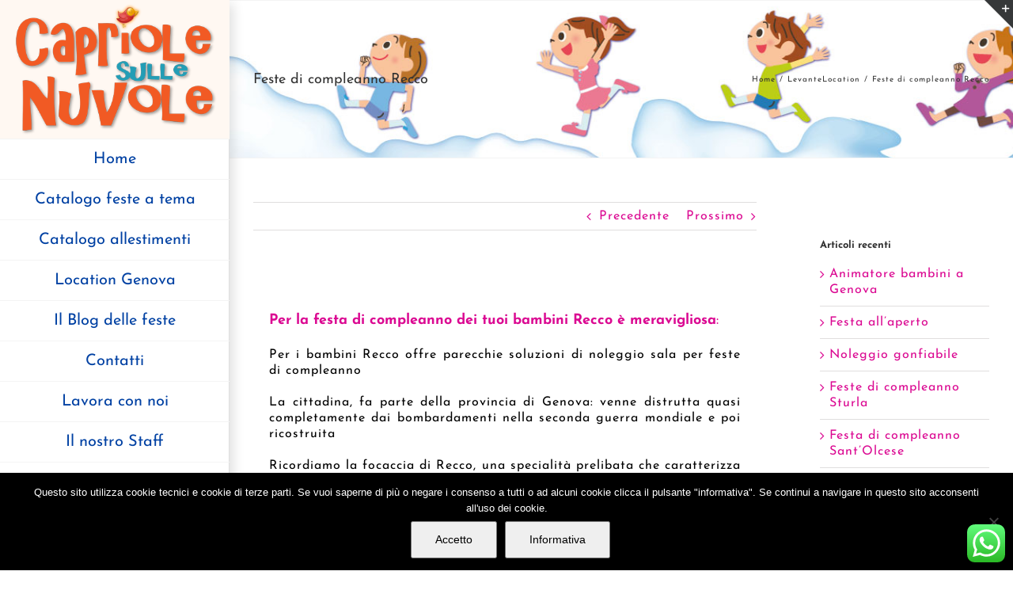

--- FILE ---
content_type: text/html; charset=UTF-8
request_url: https://www.compleannogenova.it/feste-compleanno-bambini-recco/
body_size: 12068
content:
<!DOCTYPE html>
<html class="avada-html-layout-wide avada-html-header-position-left avada-header-color-not-opaque" lang="it-IT" prefix="og: http://ogp.me/ns# fb: http://ogp.me/ns/fb#">
<head>
	<meta http-equiv="X-UA-Compatible" content="IE=edge" />
	<meta http-equiv="Content-Type" content="text/html; charset=utf-8"/>
	<meta name="viewport" content="width=device-width, initial-scale=1" />
	<meta name='robots' content='index, follow, max-image-preview:large, max-snippet:-1, max-video-preview:-1' />
	<style>img:is([sizes="auto" i], [sizes^="auto," i]) { contain-intrinsic-size: 3000px 1500px }</style>
	
	<!-- This site is optimized with the Yoast SEO plugin v25.8 - https://yoast.com/wordpress/plugins/seo/ -->
	<title>Feste compleanno bambini Recco - Capriole sulle Nuvole</title>
	<meta name="description" content="Festeggia con noi un giorno speciale bambini Recco: la migliore animazione per eventi di intrattenimento curati e completamente personalizzabili!" />
	<link rel="canonical" href="https://www.compleannogenova.it/feste-compleanno-bambini-recco/" />
	<meta property="og:locale" content="it_IT" />
	<meta property="og:type" content="article" />
	<meta property="og:title" content="Feste compleanno bambini Recco - Capriole sulle Nuvole" />
	<meta property="og:description" content="Festeggia con noi un giorno speciale bambini Recco: la migliore animazione per eventi di intrattenimento curati e completamente personalizzabili!" />
	<meta property="og:url" content="https://www.compleannogenova.it/feste-compleanno-bambini-recco/" />
	<meta property="og:site_name" content="Feste compleanno Genova" />
	<meta property="article:publisher" content="https://www.facebook.com/capriolesullenuvole" />
	<meta property="article:published_time" content="2017-04-25T16:44:22+00:00" />
	<meta property="article:modified_time" content="2020-03-11T15:07:10+00:00" />
	<meta property="og:image" content="https://www.compleannogenova.it/wp-content/uploads/2017/01/recco.jpg" />
	<meta property="og:image:width" content="800" />
	<meta property="og:image:height" content="600" />
	<meta property="og:image:type" content="image/jpeg" />
	<meta name="author" content="Silvia Olivieri" />
	<meta name="twitter:card" content="summary_large_image" />
	<meta name="twitter:label1" content="Scritto da" />
	<meta name="twitter:data1" content="Silvia Olivieri" />
	<meta name="twitter:label2" content="Tempo di lettura stimato" />
	<meta name="twitter:data2" content="4 minuti" />
	<script type="application/ld+json" class="yoast-schema-graph">{"@context":"https://schema.org","@graph":[{"@type":"Article","@id":"https://www.compleannogenova.it/feste-compleanno-bambini-recco/#article","isPartOf":{"@id":"https://www.compleannogenova.it/feste-compleanno-bambini-recco/"},"author":{"name":"Silvia Olivieri","@id":"https://www.compleannogenova.it/#/schema/person/e04b55793f83d0631d94c96d4ee41cc7"},"headline":"Feste di compleanno Recco","datePublished":"2017-04-25T16:44:22+00:00","dateModified":"2020-03-11T15:07:10+00:00","mainEntityOfPage":{"@id":"https://www.compleannogenova.it/feste-compleanno-bambini-recco/"},"wordCount":796,"publisher":{"@id":"https://www.compleannogenova.it/#organization"},"image":{"@id":"https://www.compleannogenova.it/feste-compleanno-bambini-recco/#primaryimage"},"thumbnailUrl":"https://www.compleannogenova.it/wp-content/uploads/2017/01/recco.jpg","keywords":["animatore recco","animazione bambini recco","feste compleanno recco"],"articleSection":["Levante","Location"],"inLanguage":"it-IT"},{"@type":"WebPage","@id":"https://www.compleannogenova.it/feste-compleanno-bambini-recco/","url":"https://www.compleannogenova.it/feste-compleanno-bambini-recco/","name":"Feste compleanno bambini Recco - Capriole sulle Nuvole","isPartOf":{"@id":"https://www.compleannogenova.it/#website"},"primaryImageOfPage":{"@id":"https://www.compleannogenova.it/feste-compleanno-bambini-recco/#primaryimage"},"image":{"@id":"https://www.compleannogenova.it/feste-compleanno-bambini-recco/#primaryimage"},"thumbnailUrl":"https://www.compleannogenova.it/wp-content/uploads/2017/01/recco.jpg","datePublished":"2017-04-25T16:44:22+00:00","dateModified":"2020-03-11T15:07:10+00:00","description":"Festeggia con noi un giorno speciale bambini Recco: la migliore animazione per eventi di intrattenimento curati e completamente personalizzabili!","breadcrumb":{"@id":"https://www.compleannogenova.it/feste-compleanno-bambini-recco/#breadcrumb"},"inLanguage":"it-IT","potentialAction":[{"@type":"ReadAction","target":["https://www.compleannogenova.it/feste-compleanno-bambini-recco/"]}]},{"@type":"ImageObject","inLanguage":"it-IT","@id":"https://www.compleannogenova.it/feste-compleanno-bambini-recco/#primaryimage","url":"https://www.compleannogenova.it/wp-content/uploads/2017/01/recco.jpg","contentUrl":"https://www.compleannogenova.it/wp-content/uploads/2017/01/recco.jpg","width":800,"height":600,"caption":"bambini recco animazione feste compleanno"},{"@type":"BreadcrumbList","@id":"https://www.compleannogenova.it/feste-compleanno-bambini-recco/#breadcrumb","itemListElement":[{"@type":"ListItem","position":1,"name":"Home","item":"https://www.compleannogenova.it/"},{"@type":"ListItem","position":2,"name":"Feste di compleanno Recco"}]},{"@type":"WebSite","@id":"https://www.compleannogenova.it/#website","url":"https://www.compleannogenova.it/","name":"Feste compleanno Genova","description":"Animazione compleanno bambini Genova","publisher":{"@id":"https://www.compleannogenova.it/#organization"},"potentialAction":[{"@type":"SearchAction","target":{"@type":"EntryPoint","urlTemplate":"https://www.compleannogenova.it/?s={search_term_string}"},"query-input":{"@type":"PropertyValueSpecification","valueRequired":true,"valueName":"search_term_string"}}],"inLanguage":"it-IT"},{"@type":"Organization","@id":"https://www.compleannogenova.it/#organization","name":"Feste compleanno Genova","url":"https://www.compleannogenova.it/","logo":{"@type":"ImageObject","inLanguage":"it-IT","@id":"https://www.compleannogenova.it/#/schema/logo/image/","url":"https://www.compleannogenova.it/wp-content/uploads/2016/07/logo_capriole-sulle-nuvole.png","contentUrl":"https://www.compleannogenova.it/wp-content/uploads/2016/07/logo_capriole-sulle-nuvole.png","width":400,"height":260,"caption":"Feste compleanno Genova"},"image":{"@id":"https://www.compleannogenova.it/#/schema/logo/image/"},"sameAs":["https://www.facebook.com/capriolesullenuvole"]},{"@type":"Person","@id":"https://www.compleannogenova.it/#/schema/person/e04b55793f83d0631d94c96d4ee41cc7","name":"Silvia Olivieri","sameAs":["https://www.compleannogenova.it/"]}]}</script>
	<!-- / Yoast SEO plugin. -->


<link rel="alternate" type="application/rss+xml" title="Feste compleanno Genova &raquo; Feed" href="https://www.compleannogenova.it/feed/" />
<link rel="alternate" type="application/rss+xml" title="Feste compleanno Genova &raquo; Feed dei commenti" href="https://www.compleannogenova.it/comments/feed/" />
					<link rel="shortcut icon" href="https://www.compleannogenova.it/wp-content/uploads/2020/10/Compleanno-Genova.png" type="image/x-icon" />
		
		
		
				<link rel="alternate" type="application/rss+xml" title="Feste compleanno Genova &raquo; Feste di compleanno Recco Feed dei commenti" href="https://www.compleannogenova.it/feste-compleanno-bambini-recco/feed/" />
					<meta name="description" content="Per la festa di compleanno dei tuoi bambini Recco è meravigliosa:
Per i bambini Recco offre parecchie soluzioni di noleggio sala per feste di compleanno
La cittadina, fa parte della provincia di Genova: venne distrutta quasi completamente dai bombardamenti nella seconda guerra mondiale e poi ricostruita
Ricordiamo la focaccia"/>
				
		<meta property="og:locale" content="it_IT"/>
		<meta property="og:type" content="article"/>
		<meta property="og:site_name" content="Feste compleanno Genova"/>
		<meta property="og:title" content="Feste compleanno bambini Recco - Capriole sulle Nuvole"/>
				<meta property="og:description" content="Per la festa di compleanno dei tuoi bambini Recco è meravigliosa:
Per i bambini Recco offre parecchie soluzioni di noleggio sala per feste di compleanno
La cittadina, fa parte della provincia di Genova: venne distrutta quasi completamente dai bombardamenti nella seconda guerra mondiale e poi ricostruita
Ricordiamo la focaccia"/>
				<meta property="og:url" content="https://www.compleannogenova.it/feste-compleanno-bambini-recco/"/>
										<meta property="article:published_time" content="2017-04-25T16:44:22+01:00"/>
							<meta property="article:modified_time" content="2020-03-11T15:07:10+01:00"/>
								<meta name="author" content="Silvia Olivieri"/>
								<meta property="og:image" content="https://www.compleannogenova.it/wp-content/uploads/2017/01/recco.jpg"/>
		<meta property="og:image:width" content="800"/>
		<meta property="og:image:height" content="600"/>
		<meta property="og:image:type" content="image/jpeg"/>
				<link rel='stylesheet' id='ccw_main_css-css' href='https://www.compleannogenova.it/wp-content/plugins/click-to-chat-for-whatsapp/prev/assets/css/mainstyles.css?ver=4.28' type='text/css' media='all' />
<link rel='stylesheet' id='cookie-notice-front-css' href='https://www.compleannogenova.it/wp-content/plugins/cookie-notice/css/front.min.css?ver=2.5.7' type='text/css' media='all' />
<link rel='stylesheet' id='fusion-dynamic-css-css' href='https://www.compleannogenova.it/wp-content/uploads/fusion-styles/a893e04214a7add7bf9dc4376c851f42.min.css?ver=3.13.1' type='text/css' media='all' />
<script type="text/javascript" src="https://www.compleannogenova.it/wp-includes/js/jquery/jquery.min.js?ver=3.7.1" id="jquery-core-js"></script>
<script type="text/javascript" id="cookie-notice-front-js-before">
/* <![CDATA[ */
var cnArgs = {"ajaxUrl":"https:\/\/www.compleannogenova.it\/wp-admin\/admin-ajax.php","nonce":"28ca908972","hideEffect":"fade","position":"bottom","onScroll":false,"onScrollOffset":100,"onClick":false,"cookieName":"cookie_notice_accepted","cookieTime":31536000,"cookieTimeRejected":2592000,"globalCookie":false,"redirection":false,"cache":false,"revokeCookies":false,"revokeCookiesOpt":"automatic"};
/* ]]> */
</script>
<script type="text/javascript" src="https://www.compleannogenova.it/wp-content/plugins/cookie-notice/js/front.min.js?ver=2.5.7" id="cookie-notice-front-js"></script>
<link rel="https://api.w.org/" href="https://www.compleannogenova.it/wp-json/" /><link rel="alternate" title="JSON" type="application/json" href="https://www.compleannogenova.it/wp-json/wp/v2/posts/850" /><link rel="EditURI" type="application/rsd+xml" title="RSD" href="https://www.compleannogenova.it/xmlrpc.php?rsd" />
<meta name="generator" content="WordPress 6.8.3" />
<link rel='shortlink' href='https://www.compleannogenova.it/?p=850' />
<link rel="alternate" title="oEmbed (JSON)" type="application/json+oembed" href="https://www.compleannogenova.it/wp-json/oembed/1.0/embed?url=https%3A%2F%2Fwww.compleannogenova.it%2Ffeste-compleanno-bambini-recco%2F" />
<link rel="alternate" title="oEmbed (XML)" type="text/xml+oembed" href="https://www.compleannogenova.it/wp-json/oembed/1.0/embed?url=https%3A%2F%2Fwww.compleannogenova.it%2Ffeste-compleanno-bambini-recco%2F&#038;format=xml" />
<style type="text/css" id="css-fb-visibility">@media screen and (max-width: 640px){.fusion-no-small-visibility{display:none !important;}body .sm-text-align-center{text-align:center !important;}body .sm-text-align-left{text-align:left !important;}body .sm-text-align-right{text-align:right !important;}body .sm-flex-align-center{justify-content:center !important;}body .sm-flex-align-flex-start{justify-content:flex-start !important;}body .sm-flex-align-flex-end{justify-content:flex-end !important;}body .sm-mx-auto{margin-left:auto !important;margin-right:auto !important;}body .sm-ml-auto{margin-left:auto !important;}body .sm-mr-auto{margin-right:auto !important;}body .fusion-absolute-position-small{position:absolute;top:auto;width:100%;}.awb-sticky.awb-sticky-small{ position: sticky; top: var(--awb-sticky-offset,0); }}@media screen and (min-width: 641px) and (max-width: 1024px){.fusion-no-medium-visibility{display:none !important;}body .md-text-align-center{text-align:center !important;}body .md-text-align-left{text-align:left !important;}body .md-text-align-right{text-align:right !important;}body .md-flex-align-center{justify-content:center !important;}body .md-flex-align-flex-start{justify-content:flex-start !important;}body .md-flex-align-flex-end{justify-content:flex-end !important;}body .md-mx-auto{margin-left:auto !important;margin-right:auto !important;}body .md-ml-auto{margin-left:auto !important;}body .md-mr-auto{margin-right:auto !important;}body .fusion-absolute-position-medium{position:absolute;top:auto;width:100%;}.awb-sticky.awb-sticky-medium{ position: sticky; top: var(--awb-sticky-offset,0); }}@media screen and (min-width: 1025px){.fusion-no-large-visibility{display:none !important;}body .lg-text-align-center{text-align:center !important;}body .lg-text-align-left{text-align:left !important;}body .lg-text-align-right{text-align:right !important;}body .lg-flex-align-center{justify-content:center !important;}body .lg-flex-align-flex-start{justify-content:flex-start !important;}body .lg-flex-align-flex-end{justify-content:flex-end !important;}body .lg-mx-auto{margin-left:auto !important;margin-right:auto !important;}body .lg-ml-auto{margin-left:auto !important;}body .lg-mr-auto{margin-right:auto !important;}body .fusion-absolute-position-large{position:absolute;top:auto;width:100%;}.awb-sticky.awb-sticky-large{ position: sticky; top: var(--awb-sticky-offset,0); }}</style>		<script type="text/javascript">
			var doc = document.documentElement;
			doc.setAttribute( 'data-useragent', navigator.userAgent );
		</script>
		<script>
  (function(i,s,o,g,r,a,m){i['GoogleAnalyticsObject']=r;i[r]=i[r]||function(){
  (i[r].q=i[r].q||[]).push(arguments)},i[r].l=1*new Date();a=s.createElement(o),
  m=s.getElementsByTagName(o)[0];a.async=1;a.src=g;m.parentNode.insertBefore(a,m)
  })(window,document,'script','https://www.google-analytics.com/analytics.js','ga');

  ga('create', 'UA-15091403-26', 'auto');
  ga('set', 'anonymizeIp', true)
  ga('send', 'pageview');

</script>
	</head>

<body data-rsssl=1 class="wp-singular post-template-default single single-post postid-850 single-format-standard wp-theme-Avada cookies-not-set has-sidebar fusion-image-hovers fusion-pagination-sizing fusion-button_type-flat fusion-button_span-no fusion-button_gradient-linear avada-image-rollover-circle-yes avada-image-rollover-yes avada-image-rollover-direction-left fusion-body ltr fusion-sticky-header no-mobile-slidingbar no-mobile-totop fusion-disable-outline fusion-sub-menu-fade mobile-logo-pos-left layout-wide-mode avada-has-boxed-modal-shadow-none layout-scroll-offset-full avada-has-zero-margin-offset-top side-header side-header-left menu-text-align-center mobile-menu-design-modern fusion-show-pagination-text fusion-header-layout-v1 avada-responsive avada-footer-fx-none avada-menu-highlight-style-bar fusion-search-form-classic fusion-main-menu-search-dropdown fusion-avatar-square avada-dropdown-styles avada-blog-layout-grid avada-blog-archive-layout-grid avada-header-shadow-yes avada-has-logo-background avada-menu-icon-position-left avada-has-pagetitle-bg-full avada-has-breadcrumb-mobile-hidden avada-has-titlebar-bar_and_content avada-has-slidingbar-widgets avada-has-slidingbar-position-top avada-slidingbar-toggle-style-triangle avada-has-pagination-padding avada-flyout-menu-direction-fade avada-ec-views-v1" data-awb-post-id="850">
		<a class="skip-link screen-reader-text" href="#content">Salta al contenuto</a>

	<div id="boxed-wrapper">
		
		<div id="wrapper" class="fusion-wrapper">
			<div id="home" style="position:relative;top:-1px;"></div>
							
																
<div id="side-header-sticky"></div>
<div id="side-header" class="clearfix fusion-mobile-menu-design-modern fusion-sticky-logo-1 fusion-mobile-logo-1 fusion-sticky-menu- header-shadow">
	<div class="side-header-wrapper">
								<div class="side-header-content fusion-logo-left fusion-mobile-logo-1">
				<div class="fusion-logo" data-margin-top="3px" data-margin-bottom="3px" data-margin-left="5px" data-margin-right="5px">
			<a class="fusion-logo-link"  href="https://www.compleannogenova.it/" >

						<!-- standard logo -->
			<img src="https://www.compleannogenova.it/wp-content/uploads/2016/07/logo_capriole-sulle-nuvole.png" srcset="https://www.compleannogenova.it/wp-content/uploads/2016/07/logo_capriole-sulle-nuvole.png 1x" width="400" height="260" alt="Feste compleanno Genova Logo" data-retina_logo_url="" class="fusion-standard-logo" />

											<!-- mobile logo -->
				<img src="https://www.compleannogenova.it/wp-content/uploads/2019/10/logo_capriole-sulle-nuvole-mobile_2.png" srcset="https://www.compleannogenova.it/wp-content/uploads/2019/10/logo_capriole-sulle-nuvole-mobile_2.png 1x" width="180" height="117" alt="Feste compleanno Genova Logo" data-retina_logo_url="" class="fusion-mobile-logo" />
			
					</a>
		</div>		</div>
		<div class="fusion-main-menu-container fusion-logo-menu-left">
			<nav class="fusion-main-menu" aria-label="Menu Principale"><ul id="menu-feste-compleanno-genova" class="fusion-menu"><li  id="menu-item-55"  class="menu-item menu-item-type-post_type menu-item-object-page menu-item-home menu-item-55"  data-item-id="55"><a  href="https://www.compleannogenova.it/" class="fusion-bar-highlight"><span class="menu-text">Home</span></a></li><li  id="menu-item-1751"  class="menu-item menu-item-type-post_type menu-item-object-page menu-item-1751"  data-item-id="1751"><a  href="https://www.compleannogenova.it/feste-di-compleanno-a-tema/" class="fusion-bar-highlight"><span class="menu-text">Catalogo feste a tema</span></a></li><li  id="menu-item-2101"  class="menu-item menu-item-type-post_type menu-item-object-page menu-item-2101"  data-item-id="2101"><a  href="https://www.compleannogenova.it/allestimento/" class="fusion-bar-highlight"><span class="menu-text">Catalogo allestimenti</span></a></li><li  id="menu-item-57"  class="menu-item menu-item-type-custom menu-item-object-custom menu-item-home menu-item-57"  data-item-id="57"><a  href="https://www.compleannogenova.it/#locationgenova" class="fusion-bar-highlight"><span class="menu-text">Location Genova</span></a></li><li  id="menu-item-278"  class="menu-item menu-item-type-post_type menu-item-object-page menu-item-278"  data-item-id="278"><a  href="https://www.compleannogenova.it/festa-di-compleanno-bambini-genova/" class="fusion-bar-highlight"><span class="menu-text">Il Blog delle feste</span></a></li><li  id="menu-item-59"  class="menu-item menu-item-type-custom menu-item-object-custom menu-item-home menu-item-59"  data-item-id="59"><a  href="https://www.compleannogenova.it/#contatti" class="fusion-bar-highlight"><span class="menu-text">Contatti</span></a></li><li  id="menu-item-1780"  class="menu-item menu-item-type-post_type menu-item-object-page menu-item-1780"  data-item-id="1780"><a  href="https://www.compleannogenova.it/lavora-con-noi/" class="fusion-bar-highlight"><span class="menu-text">Lavora con noi</span></a></li><li  id="menu-item-58"  class="menu-item menu-item-type-custom menu-item-object-custom menu-item-58"  data-item-id="58"><a  href="https://www.compleannogenova.it/il-nostro-staff" class="fusion-bar-highlight"><span class="menu-text">Il nostro Staff</span></a></li></ul></nav>	<div class="fusion-mobile-menu-icons">
							<a href="#" class="fusion-icon awb-icon-bars" aria-label="Attiva/Disattiva menu mobile" aria-expanded="false"></a>
		
		
		
			</div>

<nav class="fusion-mobile-nav-holder fusion-mobile-menu-text-align-left" aria-label="Menu Mobile Principale"></nav>

		</div>

		
								
			<div class="side-header-content side-header-content-1-2">
									<div class="side-header-content-1 fusion-clearfix">
					<div class="fusion-social-links-header"><div class="fusion-social-networks boxed-icons"><div class="fusion-social-networks-wrapper"><a  class="fusion-social-network-icon fusion-tooltip fusion-facebook awb-icon-facebook" style="color:#ffffff;background-color:#3b5998;border-color:#3b5998;" data-placement="top" data-title="Facebook" data-toggle="tooltip" title="Facebook" href="https://www.facebook.com/capriolesullenuvole/" target="_blank" rel="noreferrer"><span class="screen-reader-text">Facebook</span></a><a  class="fusion-social-network-icon fusion-tooltip fusion-instagram awb-icon-instagram" style="color:#ffffff;background-color:#c13584;border-color:#c13584;" data-placement="top" data-title="Instagram" data-toggle="tooltip" title="Instagram" href="https://www.instagram.com/capriole_sulle_nuvole/" target="_blank" rel="noopener noreferrer"><span class="screen-reader-text">Instagram</span></a></div></div></div>					</div>
											</div>
		
		
					</div>
	<style>
	.side-header-styling-wrapper > div {
		display: none !important;
	}

	.side-header-styling-wrapper .side-header-background-image,
	.side-header-styling-wrapper .side-header-background-color,
	.side-header-styling-wrapper .side-header-border {
		display: block !important;
	}
	</style>
	<div class="side-header-styling-wrapper" style="overflow:hidden;">
		<div class="side-header-background-image"></div>
		<div class="side-header-background-color"></div>
		<div class="side-header-border"></div>
	</div>
</div>

					
							<div id="sliders-container" class="fusion-slider-visibility">
					</div>
				
					
							
			<section class="avada-page-titlebar-wrapper" aria-label="Barra Titolo Pagina">
	<div class="fusion-page-title-bar fusion-page-title-bar-none fusion-page-title-bar-left">
		<div class="fusion-page-title-row">
			<div class="fusion-page-title-wrapper">
				<div class="fusion-page-title-captions">

																							<h1 class="entry-title">Feste di compleanno Recco</h1>

											
					
				</div>

															<div class="fusion-page-title-secondary">
							<nav class="fusion-breadcrumbs awb-yoast-breadcrumbs" aria-label="Breadcrumb"><ol class="awb-breadcrumb-list"><li class="fusion-breadcrumb-item awb-breadcrumb-sep awb-home" ><a href="https://www.compleannogenova.it" class="fusion-breadcrumb-link"><span >Home</span></a></li><li class="fusion-breadcrumb-item awb-term-sep" ><a href="https://www.compleannogenova.it/category/levante/" class="fusion-breadcrumb-link"><span >Levante</span></a></li><li class="fusion-breadcrumb-item awb-breadcrumb-sep" ><a href="https://www.compleannogenova.it/category/location/" class="fusion-breadcrumb-link"><span >Location</span></a></li><li class="fusion-breadcrumb-item"  aria-current="page"><span  class="breadcrumb-leaf">Feste di compleanno Recco</span></li></ol></nav>						</div>
									
			</div>
		</div>
	</div>
</section>

						<main id="main" class="clearfix ">
				<div class="fusion-row" style="">

<section id="content" style="float: left;">
			<div class="single-navigation clearfix">
			<a href="https://www.compleannogenova.it/feste-di-compleanno-bambini-rivarolo/" rel="prev">Precedente</a>			<a href="https://www.compleannogenova.it/compleanno-rapallo/" rel="next">Prossimo</a>		</div>
	
					<article id="post-850" class="post post-850 type-post status-publish format-standard has-post-thumbnail hentry category-levante category-location tag-animatore-recco tag-animazione-bambini-recco tag-feste-compleanno-recco">
										<span class="entry-title" style="display: none;">Feste di compleanno Recco</span>
			
				
						<div class="post-content">
				<div class="fusion-fullwidth fullwidth-box fusion-builder-row-1 fusion-flex-container nonhundred-percent-fullwidth non-hundred-percent-height-scrolling" style="--awb-background-position:left top;--awb-border-color:#ffffff;--awb-border-radius-top-left:0px;--awb-border-radius-top-right:0px;--awb-border-radius-bottom-right:0px;--awb-border-radius-bottom-left:0px;--awb-padding-top:40px;--awb-padding-right:20px;--awb-padding-bottom:20px;--awb-padding-left:20px;--awb-border-sizes-top:0px;--awb-border-sizes-bottom:0px;--awb-flex-wrap:wrap;" ><div class="fusion-builder-row fusion-row fusion-flex-align-items-flex-start fusion-flex-content-wrap" style="max-width:calc( 1500px + 0px );margin-left: calc(-0px / 2 );margin-right: calc(-0px / 2 );"><div class="fusion-layout-column fusion_builder_column fusion-builder-column-0 fusion_builder_column_1_1 1_1 fusion-flex-column" style="--awb-bg-position:left center;--awb-bg-size:cover;--awb-width-large:100%;--awb-margin-top-large:0px;--awb-spacing-right-large:0px;--awb-margin-bottom-large:20px;--awb-spacing-left-large:0px;--awb-width-medium:100%;--awb-spacing-right-medium:0px;--awb-spacing-left-medium:0px;--awb-width-small:100%;--awb-spacing-right-small:0px;--awb-spacing-left-small:0px;"><div class="fusion-column-wrapper fusion-flex-justify-content-flex-start fusion-content-layout-column"><div class="fusion-text fusion-text-1"><h2 style="text-align: justify;"><span style="color: #db0992;"><strong>Per la festa di compleanno dei tuoi bambini Recco è meravigliosa</strong>:</span></h2>
<p style="text-align: justify;">Per i bambini Recco offre parecchie soluzioni di noleggio sala per feste di compleanno</p>
<p style="text-align: justify;">La cittadina, fa parte della provincia di Genova: venne distrutta quasi completamente dai bombardamenti nella seconda guerra mondiale e poi ricostruita</p>
<p style="text-align: justify;">Ricordiamo la focaccia di Recco, una specialità prelibata che caratterizza la cucina Ligure</p>
<p style="text-align: justify;">Festeggiate insieme a noi animatori e animatrici i vostri eventi speciali per bambini: tante proposte complete per trascorrere in allegria un giorno speciale</p>
</div></div></div></div></div><div class="fusion-fullwidth fullwidth-box fusion-builder-row-2 fusion-flex-container nonhundred-percent-fullwidth non-hundred-percent-height-scrolling" style="--awb-background-position:left top;--awb-border-radius-top-left:0px;--awb-border-radius-top-right:0px;--awb-border-radius-bottom-right:0px;--awb-border-radius-bottom-left:0px;--awb-padding-top:20px;--awb-padding-bottom:20px;--awb-border-sizes-top:0px;--awb-border-sizes-bottom:0px;--awb-flex-wrap:wrap;" ><div class="fusion-builder-row fusion-row fusion-flex-align-items-flex-start fusion-flex-content-wrap" style="max-width:calc( 1500px + 0px );margin-left: calc(-0px / 2 );margin-right: calc(-0px / 2 );"><div class="fusion-layout-column fusion_builder_column fusion-builder-column-1 fusion_builder_column_1_1 1_1 fusion-flex-column fusion-flex-align-self-flex-start fusion-column-no-min-height" style="--awb-bg-size:cover;--awb-width-large:100%;--awb-margin-top-large:0px;--awb-spacing-right-large:0px;--awb-margin-bottom-large:0px;--awb-spacing-left-large:0px;--awb-width-medium:100%;--awb-spacing-right-medium:0px;--awb-spacing-left-medium:0px;--awb-width-small:100%;--awb-spacing-right-small:0px;--awb-spacing-left-small:0px;"><div class="fusion-column-wrapper fusion-flex-justify-content-flex-start fusion-content-layout-column"><div class="fusion-text fusion-text-2"><h2 style="text-align: justify;"><strong><span style="color: #db0992;">Fra le tante magnifiche location di Recco, abbiamo selezionato per voi:</span></strong></h2>
<p style="text-align: justify;"><span style="text-decoration: underline;"><strong><span style="color: #db0992; text-decoration: underline;">Chiesa di Nostra Signora delle Grazie</span></strong></span><br />
Salita Megli, 12 &#8211; 16039 Recco &#8211; Genova</p>
<p style="text-align: justify;">Due grandi sale perfettamente attrezzate, fanno di questa location una piccola perla, con una vista magnifica su tutto il Golfo Ligure. Spazio esterno perfetto per giocare con noi animatori nella stagione calda, coperto da un tendone, con tante sedie e tavoli a disposizione.  Il bagno si trova al piano di sopra con accesso tramite una scala a chiocciola molto stretta, il bagno è molto grande con accesso a una saletta comoda per cambiarsi. Grazie agli ampi spazi esterni e la disponibilità dei custodi, è una delle soluzioni di affitto che ci sentiamo vivamente di consigliare. Siamo disponibili anche a Recco, a curare l&#8217;intrattenimento per bambini con feste a tema personalizzate, giochi e divertimento. Il posteggio in zona è limitato e condiviso con un ristorante. Si arriva alla sala tramite una lunga scalinata e una stradina passando dietro la chiesa (poco comodo per carico e scarico soprattutto in caso di pioggia).</p>
<p style="text-align: justify;"><span style="text-decoration: underline;"><strong><span style="color: #db0992; text-decoration: underline;">Croce Verde di Recco</span></strong></span><br />
Via Milite Ignoto, 17 &#8211; 16036 Recco &#8211; Genova</p>
<p style="text-align: justify;">La sala si trova al piano superiore della Croce Verde e consiste in una grande stanza attrezzata con sedie e tavolini disposti sul perimetro della stessa.<br />
È presente un bagno ed una &#8220;sala&#8221; adiacente per cambiarsi. Disponibilità di prese comode.<br />
Adatta per bimbi piccoli, mentre per i giochi di movimento c&#8217;è poco spazio disponibile! Facilmente visibile dalla strada, mentre il parcheggio è a pagamento tutto l&#8217;anno (solo di Domenica quelli bianchi sono gratis anche se più lontani dalla sala)! Molto consigliata!</p>
<p style="text-align: justify;"><strong><span style="color: #db0992;"><span style="text-decoration: underline;">Parrocchia San Giovanni Battista</span><br />
</span></strong>Piazza S. Giovanni Bono, 36 &#8211;  16036 Recco &#8211; Genova</p>
<p style="text-align: justify;">Nel cuore del centro di Recco troviamo questa piccola sala parrocchiale. Molto usata per le feste di compleanno dei bambini Recco. E&#8217; completamente arredata e attrezzata con tavoli per la merenda e sedie per i tuoi ospiti. Il locale dispone di servizi igienici. La location è comoda da raggiungere. Degno di nota il comodissimo parcheggio adiacente alla sala! Il salone può ospitare una bella festa di compleanno, arricchita dalla presenza degli animatori per bambini, per dagli un tocco di classe in più?</p>
<p style="text-align: justify;">Vuoi saperne di più? <a href="https://www.compleannogenova.it/#_contatti"><strong>Contattaci</strong> </a>senza impegno!</p>
</div></div></div></div></div>
							</div>

												<span class="vcard rich-snippet-hidden"><span class="fn"><a href="https://www.compleannogenova.it/author/compleanno-genova/" title="Articoli scritti da Silvia Olivieri" rel="author">Silvia Olivieri</a></span></span><span class="updated rich-snippet-hidden">2020-03-11T16:07:10+01:00</span>													<div class="fusion-sharing-box fusion-theme-sharing-box fusion-single-sharing-box">
		<h4>Condividi questo articolo sui Social!</h4>
		<div class="fusion-social-networks"><div class="fusion-social-networks-wrapper"><a  class="fusion-social-network-icon fusion-tooltip fusion-facebook awb-icon-facebook" style="color:var(--sharing_social_links_icon_color);" data-placement="top" data-title="Facebook" data-toggle="tooltip" title="Facebook" href="https://www.facebook.com/sharer.php?u=https%3A%2F%2Fwww.compleannogenova.it%2Ffeste-compleanno-bambini-recco%2F&amp;t=Feste%20di%20compleanno%20Recco" target="_blank" rel="noreferrer"><span class="screen-reader-text">Facebook</span></a><a  class="fusion-social-network-icon fusion-tooltip fusion-twitter awb-icon-twitter" style="color:var(--sharing_social_links_icon_color);" data-placement="top" data-title="X" data-toggle="tooltip" title="X" href="https://x.com/intent/post?url=https%3A%2F%2Fwww.compleannogenova.it%2Ffeste-compleanno-bambini-recco%2F&amp;text=Feste%20di%20compleanno%20Recco" target="_blank" rel="noopener noreferrer"><span class="screen-reader-text">X</span></a><a  class="fusion-social-network-icon fusion-tooltip fusion-mail awb-icon-mail fusion-last-social-icon" style="color:var(--sharing_social_links_icon_color);" data-placement="top" data-title="Email" data-toggle="tooltip" title="Email" href="mailto:?body=https://www.compleannogenova.it/feste-compleanno-bambini-recco/&amp;subject=Feste%20di%20compleanno%20Recco" target="_self" rel="noopener noreferrer"><span class="screen-reader-text">Email</span></a><div class="fusion-clearfix"></div></div></div>	</div>
													<section class="related-posts single-related-posts">
					<div class="fusion-title fusion-title-size-three sep-double sep-solid" style="margin-top:0px;margin-bottom:31px;">
					<h3 class="title-heading-left" style="margin:0;">
						Post correlati					</h3>
					<span class="awb-title-spacer"></span>
					<div class="title-sep-container">
						<div class="title-sep sep-double sep-solid"></div>
					</div>
				</div>
				
	
	
	
					<div class="awb-carousel awb-swiper awb-swiper-carousel fusion-carousel-title-below-image" data-imagesize="fixed" data-metacontent="yes" data-autoplay="yes" data-touchscroll="no" data-columns="4" data-itemmargin="20px" data-itemwidth="180" data-scrollitems="1">
		<div class="swiper-wrapper">
																		<div class="swiper-slide">
					<div class="fusion-carousel-item-wrapper">
						<div  class="fusion-image-wrapper fusion-image-size-fixed" aria-haspopup="true">
					<img src="https://www.compleannogenova.it/wp-content/uploads/2016/11/sturla-500x383.jpg" srcset="https://www.compleannogenova.it/wp-content/uploads/2016/11/sturla-500x383.jpg 1x, https://www.compleannogenova.it/wp-content/uploads/2016/11/sturla-500x383@2x.jpg 2x" width="500" height="383" alt="Feste di compleanno Sturla" />
	<div class="fusion-rollover">
	<div class="fusion-rollover-content">

														<a class="fusion-rollover-link" href="https://www.compleannogenova.it/feste-compleanno-bambini-sturla/">Feste di compleanno Sturla</a>
			
								
		
								
								
		
						<a class="fusion-link-wrapper" href="https://www.compleannogenova.it/feste-compleanno-bambini-sturla/" aria-label="Feste di compleanno Sturla"></a>
	</div>
</div>
</div>
																				<h4 class="fusion-carousel-title">
								<a class="fusion-related-posts-title-link" href="https://www.compleannogenova.it/feste-compleanno-bambini-sturla/" target="_self" title="Feste di compleanno Sturla">Feste di compleanno Sturla</a>
							</h4>

							<div class="fusion-carousel-meta">
								
								<span class="fusion-date">Aprile 21st, 2024</span>

															</div><!-- fusion-carousel-meta -->
											</div><!-- fusion-carousel-item-wrapper -->
				</div>
															<div class="swiper-slide">
					<div class="fusion-carousel-item-wrapper">
						<div  class="fusion-image-wrapper fusion-image-size-fixed" aria-haspopup="true">
					<img src="https://www.compleannogenova.it/wp-content/uploads/2017/04/san-olcese-500x383.jpg" srcset="https://www.compleannogenova.it/wp-content/uploads/2017/04/san-olcese-500x383.jpg 1x, https://www.compleannogenova.it/wp-content/uploads/2017/04/san-olcese-500x383@2x.jpg 2x" width="500" height="383" alt="Festa di compleanno Sant&#8217;Olcese" />
	<div class="fusion-rollover">
	<div class="fusion-rollover-content">

														<a class="fusion-rollover-link" href="https://www.compleannogenova.it/animazione-sant-olcese/">Festa di compleanno Sant&#8217;Olcese</a>
			
								
		
								
								
		
						<a class="fusion-link-wrapper" href="https://www.compleannogenova.it/animazione-sant-olcese/" aria-label="Festa di compleanno Sant&#8217;Olcese"></a>
	</div>
</div>
</div>
																				<h4 class="fusion-carousel-title">
								<a class="fusion-related-posts-title-link" href="https://www.compleannogenova.it/animazione-sant-olcese/" target="_self" title="Festa di compleanno Sant&#8217;Olcese">Festa di compleanno Sant&#8217;Olcese</a>
							</h4>

							<div class="fusion-carousel-meta">
								
								<span class="fusion-date">Aprile 16th, 2024</span>

															</div><!-- fusion-carousel-meta -->
											</div><!-- fusion-carousel-item-wrapper -->
				</div>
															<div class="swiper-slide">
					<div class="fusion-carousel-item-wrapper">
						<div  class="fusion-image-wrapper fusion-image-size-fixed" aria-haspopup="true">
					<img src="https://www.compleannogenova.it/wp-content/uploads/2016/11/Spiaggia_di_voltri-500x383.jpg" srcset="https://www.compleannogenova.it/wp-content/uploads/2016/11/Spiaggia_di_voltri-500x383.jpg 1x, https://www.compleannogenova.it/wp-content/uploads/2016/11/Spiaggia_di_voltri-500x383@2x.jpg 2x" width="500" height="383" alt="Feste di compleanno Voltri" />
	<div class="fusion-rollover">
	<div class="fusion-rollover-content">

														<a class="fusion-rollover-link" href="https://www.compleannogenova.it/feste-compleanno-bambini-voltri/">Feste di compleanno Voltri</a>
			
								
		
								
								
		
						<a class="fusion-link-wrapper" href="https://www.compleannogenova.it/feste-compleanno-bambini-voltri/" aria-label="Feste di compleanno Voltri"></a>
	</div>
</div>
</div>
																				<h4 class="fusion-carousel-title">
								<a class="fusion-related-posts-title-link" href="https://www.compleannogenova.it/feste-compleanno-bambini-voltri/" target="_self" title="Feste di compleanno Voltri">Feste di compleanno Voltri</a>
							</h4>

							<div class="fusion-carousel-meta">
								
								<span class="fusion-date">Aprile 1st, 2024</span>

															</div><!-- fusion-carousel-meta -->
											</div><!-- fusion-carousel-item-wrapper -->
				</div>
															<div class="swiper-slide">
					<div class="fusion-carousel-item-wrapper">
						<div  class="fusion-image-wrapper fusion-image-size-fixed" aria-haspopup="true">
					<img src="https://www.compleannogenova.it/wp-content/uploads/2017/03/CAMPOM-500x383.jpg" srcset="https://www.compleannogenova.it/wp-content/uploads/2017/03/CAMPOM-500x383.jpg 1x, https://www.compleannogenova.it/wp-content/uploads/2017/03/CAMPOM-500x383@2x.jpg 2x" width="500" height="383" alt="Feste di compleanno Campomorone" />
	<div class="fusion-rollover">
	<div class="fusion-rollover-content">

														<a class="fusion-rollover-link" href="https://www.compleannogenova.it/animazione-campomorone/">Feste di compleanno Campomorone</a>
			
								
		
								
								
		
						<a class="fusion-link-wrapper" href="https://www.compleannogenova.it/animazione-campomorone/" aria-label="Feste di compleanno Campomorone"></a>
	</div>
</div>
</div>
																				<h4 class="fusion-carousel-title">
								<a class="fusion-related-posts-title-link" href="https://www.compleannogenova.it/animazione-campomorone/" target="_self" title="Feste di compleanno Campomorone">Feste di compleanno Campomorone</a>
							</h4>

							<div class="fusion-carousel-meta">
								
								<span class="fusion-date">Marzo 26th, 2024</span>

															</div><!-- fusion-carousel-meta -->
											</div><!-- fusion-carousel-item-wrapper -->
				</div>
															<div class="swiper-slide">
					<div class="fusion-carousel-item-wrapper">
						<div  class="fusion-image-wrapper fusion-image-size-fixed" aria-haspopup="true">
					<img src="https://www.compleannogenova.it/wp-content/uploads/2016/11/20160426201522-pegli-500x383.jpg" srcset="https://www.compleannogenova.it/wp-content/uploads/2016/11/20160426201522-pegli-500x383.jpg 1x, https://www.compleannogenova.it/wp-content/uploads/2016/11/20160426201522-pegli-500x383@2x.jpg 2x" width="500" height="383" alt="Feste di compleanno Pegli" />
	<div class="fusion-rollover">
	<div class="fusion-rollover-content">

														<a class="fusion-rollover-link" href="https://www.compleannogenova.it/feste-di-compleanno-bambini-pegli/">Feste di compleanno Pegli</a>
			
								
		
								
								
		
						<a class="fusion-link-wrapper" href="https://www.compleannogenova.it/feste-di-compleanno-bambini-pegli/" aria-label="Feste di compleanno Pegli"></a>
	</div>
</div>
</div>
																				<h4 class="fusion-carousel-title">
								<a class="fusion-related-posts-title-link" href="https://www.compleannogenova.it/feste-di-compleanno-bambini-pegli/" target="_self" title="Feste di compleanno Pegli">Feste di compleanno Pegli</a>
							</h4>

							<div class="fusion-carousel-meta">
								
								<span class="fusion-date">Marzo 25th, 2024</span>

															</div><!-- fusion-carousel-meta -->
											</div><!-- fusion-carousel-item-wrapper -->
				</div>
															<div class="swiper-slide">
					<div class="fusion-carousel-item-wrapper">
						<div  class="fusion-image-wrapper fusion-image-size-fixed" aria-haspopup="true">
					<img src="https://www.compleannogenova.it/wp-content/uploads/2017/03/Genova_Rivarolo_Teglia-500x383.jpg" srcset="https://www.compleannogenova.it/wp-content/uploads/2017/03/Genova_Rivarolo_Teglia-500x383.jpg 1x, https://www.compleannogenova.it/wp-content/uploads/2017/03/Genova_Rivarolo_Teglia-500x383@2x.jpg 2x" width="500" height="383" alt="Feste di compleanno Certosa" />
	<div class="fusion-rollover">
	<div class="fusion-rollover-content">

														<a class="fusion-rollover-link" href="https://www.compleannogenova.it/compleanno-certosa/">Feste di compleanno Certosa</a>
			
								
		
								
								
		
						<a class="fusion-link-wrapper" href="https://www.compleannogenova.it/compleanno-certosa/" aria-label="Feste di compleanno Certosa"></a>
	</div>
</div>
</div>
																				<h4 class="fusion-carousel-title">
								<a class="fusion-related-posts-title-link" href="https://www.compleannogenova.it/compleanno-certosa/" target="_self" title="Feste di compleanno Certosa">Feste di compleanno Certosa</a>
							</h4>

							<div class="fusion-carousel-meta">
								
								<span class="fusion-date">Marzo 25th, 2024</span>

															</div><!-- fusion-carousel-meta -->
											</div><!-- fusion-carousel-item-wrapper -->
				</div>
															<div class="swiper-slide">
					<div class="fusion-carousel-item-wrapper">
						<div  class="fusion-image-wrapper fusion-image-size-fixed" aria-haspopup="true">
					<img src="https://www.compleannogenova.it/wp-content/uploads/2016/12/Panorama_Bolzaneto-500x383.jpg" srcset="https://www.compleannogenova.it/wp-content/uploads/2016/12/Panorama_Bolzaneto-500x383.jpg 1x, https://www.compleannogenova.it/wp-content/uploads/2016/12/Panorama_Bolzaneto-500x383@2x.jpg 2x" width="500" height="383" alt="Feste di compleanno Bolzaneto" />
	<div class="fusion-rollover">
	<div class="fusion-rollover-content">

														<a class="fusion-rollover-link" href="https://www.compleannogenova.it/feste-compleanno-bambini-bolzaneto/">Feste di compleanno Bolzaneto</a>
			
								
		
								
								
		
						<a class="fusion-link-wrapper" href="https://www.compleannogenova.it/feste-compleanno-bambini-bolzaneto/" aria-label="Feste di compleanno Bolzaneto"></a>
	</div>
</div>
</div>
																				<h4 class="fusion-carousel-title">
								<a class="fusion-related-posts-title-link" href="https://www.compleannogenova.it/feste-compleanno-bambini-bolzaneto/" target="_self" title="Feste di compleanno Bolzaneto">Feste di compleanno Bolzaneto</a>
							</h4>

							<div class="fusion-carousel-meta">
								
								<span class="fusion-date">Marzo 25th, 2024</span>

															</div><!-- fusion-carousel-meta -->
											</div><!-- fusion-carousel-item-wrapper -->
				</div>
															<div class="swiper-slide">
					<div class="fusion-carousel-item-wrapper">
						<div  class="fusion-image-wrapper fusion-image-size-fixed" aria-haspopup="true">
					<img src="https://www.compleannogenova.it/wp-content/uploads/2016/11/foce-500x383.jpg" srcset="https://www.compleannogenova.it/wp-content/uploads/2016/11/foce-500x383.jpg 1x, https://www.compleannogenova.it/wp-content/uploads/2016/11/foce-500x383@2x.jpg 2x" width="500" height="383" alt="Feste di compleanno Foce" />
	<div class="fusion-rollover">
	<div class="fusion-rollover-content">

														<a class="fusion-rollover-link" href="https://www.compleannogenova.it/feste-compleanno-bambini-foce/">Feste di compleanno Foce</a>
			
								
		
								
								
		
						<a class="fusion-link-wrapper" href="https://www.compleannogenova.it/feste-compleanno-bambini-foce/" aria-label="Feste di compleanno Foce"></a>
	</div>
</div>
</div>
																				<h4 class="fusion-carousel-title">
								<a class="fusion-related-posts-title-link" href="https://www.compleannogenova.it/feste-compleanno-bambini-foce/" target="_self" title="Feste di compleanno Foce">Feste di compleanno Foce</a>
							</h4>

							<div class="fusion-carousel-meta">
								
								<span class="fusion-date">Marzo 22nd, 2024</span>

															</div><!-- fusion-carousel-meta -->
											</div><!-- fusion-carousel-item-wrapper -->
				</div>
					</div><!-- swiper-wrapper -->
				<div class="awb-swiper-button awb-swiper-button-prev"><i class="awb-icon-angle-left"></i></div><div class="awb-swiper-button awb-swiper-button-next"><i class="awb-icon-angle-right"></i></div>	</div><!-- fusion-carousel -->
</section><!-- related-posts -->


																	</article>
	</section>
<aside id="sidebar" class="sidebar fusion-widget-area fusion-content-widget-area fusion-sidebar-right fusion-blogsidebar" style="float: right;" data="">
											
					<section id="text-5" class="widget widget_text">			<div class="textwidget"></div>
		</section>
		<section id="recent-posts-2" class="widget widget_recent_entries">
		<div class="heading"><h4 class="widget-title">Articoli recenti</h4></div>
		<ul>
											<li>
					<a href="https://www.compleannogenova.it/animatore-bambini/">Animatore bambini a Genova</a>
									</li>
											<li>
					<a href="https://www.compleannogenova.it/festa-allaperto/">Festa all&#8217;aperto</a>
									</li>
											<li>
					<a href="https://www.compleannogenova.it/noleggio-gonfiabile/">Noleggio gonfiabile</a>
									</li>
											<li>
					<a href="https://www.compleannogenova.it/feste-compleanno-bambini-sturla/">Feste di compleanno Sturla</a>
									</li>
											<li>
					<a href="https://www.compleannogenova.it/animazione-sant-olcese/">Festa di compleanno Sant&#8217;Olcese</a>
									</li>
					</ul>

		</section><section id="categories-2" class="widget widget_categories"><div class="heading"><h4 class="widget-title">Categorie</h4></div>
			<ul>
					<li class="cat-item cat-item-416"><a href="https://www.compleannogenova.it/category/2024/">2024</a>
</li>
	<li class="cat-item cat-item-335"><a href="https://www.compleannogenova.it/category/animazione/">Animazione</a>
</li>
	<li class="cat-item cat-item-171"><a href="https://www.compleannogenova.it/category/entroterra-genova/">Entroterra Genova</a>
</li>
	<li class="cat-item cat-item-408"><a href="https://www.compleannogenova.it/category/eventi-e-manifestazioni/">Eventi e manifestazioni</a>
</li>
	<li class="cat-item cat-item-5"><a href="https://www.compleannogenova.it/category/feste-di-compleanno/">Feste di compleanno</a>
</li>
	<li class="cat-item cat-item-168"><a href="https://www.compleannogenova.it/category/genova/">Genova</a>
</li>
	<li class="cat-item cat-item-417"><a href="https://www.compleannogenova.it/category/gonfiabile/">Gonfiabile</a>
</li>
	<li class="cat-item cat-item-404"><a href="https://www.compleannogenova.it/category/lavorare-con-i-bambini/">Lavorare con i bambini</a>
</li>
	<li class="cat-item cat-item-170"><a href="https://www.compleannogenova.it/category/levante/">Levante</a>
</li>
	<li class="cat-item cat-item-4"><a href="https://www.compleannogenova.it/category/location/">Location</a>
</li>
	<li class="cat-item cat-item-166"><a href="https://www.compleannogenova.it/category/ponente/">Ponente</a>
</li>
			</ul>

			</section>			</aside>
						
					</div>  <!-- fusion-row -->
				</main>  <!-- #main -->
				
				
								
					
		<div class="fusion-footer">
					
	<footer class="fusion-footer-widget-area fusion-widget-area">
		<div class="fusion-row">
			<div class="fusion-columns fusion-columns-4 fusion-widget-area">
				
																									<div class="fusion-column col-lg-3 col-md-3 col-sm-3">
							<section id="social_links-widget-2" class="fusion-footer-widget-column widget social_links"><h4 class="widget-title">SEGUICI SUI SOCIAL</h4>
		<div class="fusion-social-networks boxed-icons">

			<div class="fusion-social-networks-wrapper">
																												
						
																																			<a class="fusion-social-network-icon fusion-tooltip fusion-facebook awb-icon-facebook" href="https://www.facebook.com/capriolesullenuvole/"  data-placement="top" data-title="Facebook" data-toggle="tooltip" data-original-title=""  title="Facebook" aria-label="Facebook" rel="noopener noreferrer" target="_blank" style="border-radius:4px;padding:8px;font-size:16px;color:#ffffff;background-color:#3b5998;border-color:#3b5998;"></a>
											
										
																				
						
																																			<a class="fusion-social-network-icon fusion-tooltip fusion-instagram awb-icon-instagram" href="https://www.instagram.com/capriole_sulle_nuvole/"  data-placement="top" data-title="Instagram" data-toggle="tooltip" data-original-title=""  title="Instagram" aria-label="Instagram" rel="noopener noreferrer" target="_blank" style="border-radius:4px;padding:8px;font-size:16px;color:#ffffff;background-color:#c13584;border-color:#c13584;"></a>
											
										
				
			</div>
		</div>

		<div style="clear:both;"></div></section>																					</div>
																										<div class="fusion-column col-lg-3 col-md-3 col-sm-3">
							<section id="text-2" class="fusion-footer-widget-column widget widget_text"><h4 class="widget-title">Capriole sulle Nuvole</h4>			<div class="textwidget">di Silvia Olivieri 
<br> Partita IVA: 01677610097</div>
		<div style="clear:both;"></div></section>																					</div>
																										<div class="fusion-column col-lg-3 col-md-3 col-sm-3">
							<section id="text-3" class="fusion-footer-widget-column widget widget_text"><h4 class="widget-title">Informative</h4>			<div class="textwidget"><a href="https://www.compleannogenova.it/privacy-informativa-estesa-cookie/">Informativa sulla Privacy ed informativa estesa sull'utilizzo dei Cookie</a></div>
		<div style="clear:both;"></div></section>																					</div>
																										<div class="fusion-column fusion-column-last col-lg-3 col-md-3 col-sm-3">
							<section id="text-4" class="fusion-footer-widget-column widget widget_text"><h4 class="widget-title">Sito realizzato da</h4>			<div class="textwidget"><a href="http://www.kamiko.it" target="_blank"><img class="  alignleft wp-image-173" src="https://www.compleannogenova.it/wp-content/uploads/2016/07/logo-kamiko-web-agency-verticale.png" alt="Kamiko Web Agency" width="115" /></a></div>
		<div style="clear:both;"></div></section>																					</div>
																											
				<div class="fusion-clearfix"></div>
			</div> <!-- fusion-columns -->
		</div> <!-- fusion-row -->
	</footer> <!-- fusion-footer-widget-area -->

		</div> <!-- fusion-footer -->

		
											<div class="fusion-sliding-bar-wrapper">
									<div id="slidingbar-area" class="slidingbar-area fusion-sliding-bar-area fusion-widget-area fusion-sliding-bar-position-top fusion-sliding-bar-text-align-left fusion-sliding-bar-toggle-triangle" data-breakpoint="1090" data-toggle="triangle">
					<div class="fusion-sb-toggle-wrapper">
				<a class="fusion-sb-toggle" href="#"><span class="screen-reader-text">Toggle area barra scorrevole</span></a>
			</div>
		
		<div id="slidingbar" class="fusion-sliding-bar">
						<div class="fusion-row">
								<div class="fusion-columns row fusion-columns-2 columns columns-2">

																														<div class="fusion-column col-lg-6 col-md-6 col-sm-6">
														</div>
																															<div class="fusion-column col-lg-6 col-md-6 col-sm-6">
														</div>
																																																												<div class="fusion-clearfix"></div>
				</div>
			</div>
		</div>
	</div>
							</div>
																</div> <!-- wrapper -->
		</div> <!-- #boxed-wrapper -->
				<a class="fusion-one-page-text-link fusion-page-load-link" tabindex="-1" href="#" aria-hidden="true">Page load link</a>

		<div class="avada-footer-scripts">
			<script type="speculationrules">
{"prefetch":[{"source":"document","where":{"and":[{"href_matches":"\/*"},{"not":{"href_matches":["\/wp-*.php","\/wp-admin\/*","\/wp-content\/uploads\/*","\/wp-content\/*","\/wp-content\/plugins\/*","\/wp-content\/themes\/Avada\/*","\/*\\?(.+)"]}},{"not":{"selector_matches":"a[rel~=\"nofollow\"]"}},{"not":{"selector_matches":".no-prefetch, .no-prefetch a"}}]},"eagerness":"conservative"}]}
</script>
<!-- Click to Chat - prev - https://holithemes.com/plugins/click-to-chat/ v4.28 -->

<div class="ccw_plugin chatbot" style="bottom:10px; right:10px;">
    <div class="ccw_style9 animated no-animation ccw-no-hover-an">
        <a target="_blank" href="https://web.whatsapp.com/send?phone=393472944077&#038;text=" rel="noreferrer" class="img-icon-a nofocus">   
            <img class="img-icon ccw-analytics" id="style-9" data-ccw="style-9" style="height: 48px;" src="https://www.compleannogenova.it/wp-content/plugins/click-to-chat-for-whatsapp/./new/inc/assets/img/whatsapp-icon-square.svg" alt="WhatsApp chat">
        </a>
    </div>
</div><script type="text/javascript" id="ccw_app-js-extra">
/* <![CDATA[ */
var ht_ccw_var = {"page_title":"Feste di compleanno Recco","google_analytics":"","ga_category":"","ga_action":"","ga_label":""};
/* ]]> */
</script>
<script type="text/javascript" src="https://www.compleannogenova.it/wp-content/plugins/click-to-chat-for-whatsapp/prev/assets/js/app.js?ver=4.28" id="ccw_app-js"></script>
<script type="text/javascript" src="https://www.compleannogenova.it/wp-includes/js/dist/hooks.min.js?ver=4d63a3d491d11ffd8ac6" id="wp-hooks-js"></script>
<script type="text/javascript" src="https://www.compleannogenova.it/wp-includes/js/dist/i18n.min.js?ver=5e580eb46a90c2b997e6" id="wp-i18n-js"></script>
<script type="text/javascript" id="wp-i18n-js-after">
/* <![CDATA[ */
wp.i18n.setLocaleData( { 'text direction\u0004ltr': [ 'ltr' ] } );
/* ]]> */
</script>
<script type="text/javascript" src="https://www.compleannogenova.it/wp-content/plugins/contact-form-7/includes/swv/js/index.js?ver=6.1.1" id="swv-js"></script>
<script type="text/javascript" id="contact-form-7-js-translations">
/* <![CDATA[ */
( function( domain, translations ) {
	var localeData = translations.locale_data[ domain ] || translations.locale_data.messages;
	localeData[""].domain = domain;
	wp.i18n.setLocaleData( localeData, domain );
} )( "contact-form-7", {"translation-revision-date":"2025-08-13 10:50:50+0000","generator":"GlotPress\/4.0.1","domain":"messages","locale_data":{"messages":{"":{"domain":"messages","plural-forms":"nplurals=2; plural=n != 1;","lang":"it"},"This contact form is placed in the wrong place.":["Questo modulo di contatto \u00e8 posizionato nel posto sbagliato."],"Error:":["Errore:"]}},"comment":{"reference":"includes\/js\/index.js"}} );
/* ]]> */
</script>
<script type="text/javascript" id="contact-form-7-js-before">
/* <![CDATA[ */
var wpcf7 = {
    "api": {
        "root": "https:\/\/www.compleannogenova.it\/wp-json\/",
        "namespace": "contact-form-7\/v1"
    }
};
/* ]]> */
</script>
<script type="text/javascript" src="https://www.compleannogenova.it/wp-content/plugins/contact-form-7/includes/js/index.js?ver=6.1.1" id="contact-form-7-js"></script>
<script type="text/javascript" src="https://www.compleannogenova.it/wp-content/uploads/fusion-scripts/894c2c2d0ad23416be27427a1c0179af.min.js?ver=3.13.1" id="fusion-scripts-js"></script>
<script type="application/ld+json">{"@context":"https:\/\/schema.org","@type":"BreadcrumbList","itemListElement":[{"@type":"ListItem","position":1,"name":"Home","item":"https:\/\/www.compleannogenova.it"}]}</script>
		<!-- Cookie Notice plugin v2.5.7 by Hu-manity.co https://hu-manity.co/ -->
		<div id="cookie-notice" role="dialog" class="cookie-notice-hidden cookie-revoke-hidden cn-position-bottom" aria-label="Cookie Notice" style="background-color: rgba(0,0,0,1);"><div class="cookie-notice-container" style="color: #fff"><span id="cn-notice-text" class="cn-text-container">Questo sito utilizza cookie tecnici e cookie di terze parti. Se vuoi saperne di più o negare i consenso a tutti o ad alcuni cookie clicca il pulsante "informativa". Se continui a navigare in questo sito acconsenti all'uso dei cookie.</span><span id="cn-notice-buttons" class="cn-buttons-container"><button id="cn-accept-cookie" data-cookie-set="accept" class="cn-set-cookie cn-button cn-button-custom button" aria-label="Accetto">Accetto</button><button data-link-url="https://www.compleannogenova.it/privacy-informativa-estesa-cookie/" data-link-target="_blank" id="cn-more-info" class="cn-more-info cn-button cn-button-custom button" aria-label="Informativa">Informativa</button></span><span id="cn-close-notice" data-cookie-set="accept" class="cn-close-icon" title="No"></span></div>
			
		</div>
		<!-- / Cookie Notice plugin -->		</div>

			<section class="to-top-container to-top-right" aria-labelledby="awb-to-top-label">
		<a href="#" id="toTop" class="fusion-top-top-link">
			<span id="awb-to-top-label" class="screen-reader-text">Torna in cima</span>

					</a>
	</section>
		</body>
</html>


--- FILE ---
content_type: text/plain
request_url: https://www.google-analytics.com/j/collect?v=1&_v=j102&aip=1&a=581194185&t=pageview&_s=1&dl=https%3A%2F%2Fwww.compleannogenova.it%2Ffeste-compleanno-bambini-recco%2F&ul=en-us%40posix&dt=Feste%20compleanno%20bambini%20Recco%20-%20Capriole%20sulle%20Nuvole&sr=1280x720&vp=1280x720&_u=YEBAAEABAAAAACAAI~&jid=1223522553&gjid=213350094&cid=1488443236.1768959788&tid=UA-15091403-26&_gid=517285970.1768959788&_r=1&_slc=1&z=1879352539
body_size: -452
content:
2,cG-120FQSXX6Z